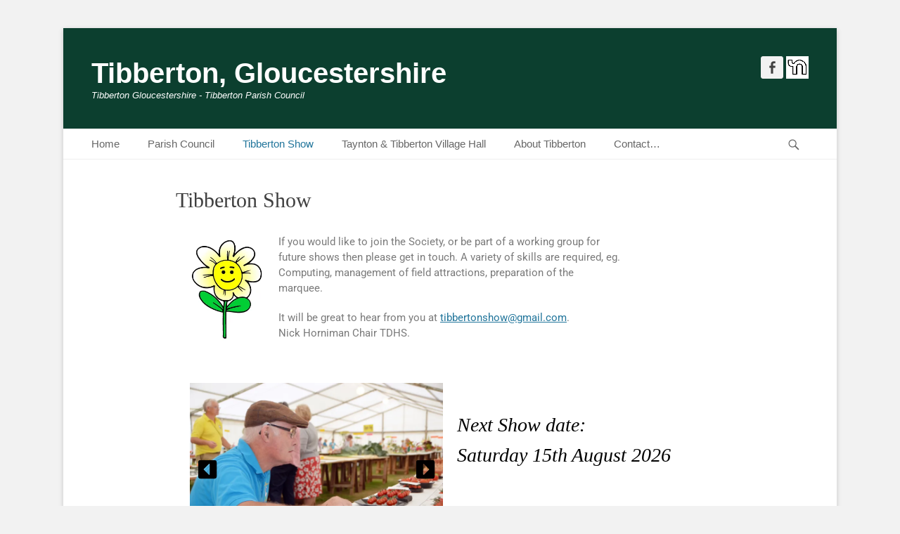

--- FILE ---
content_type: text/html
request_url: https://tibberton-gloucestershire.uk/tibberton-show/
body_size: 13485
content:
		<!DOCTYPE html>
		<html dir="ltr" lang="en-US" prefix="og: https://ogp.me/ns#">
		
<head>
		<meta charset="UTF-8">
		<link rel="profile" href="http://gmpg.org/xfn/11">
		<title>Tibberton Show - Tibberton, Gloucestershire</title>

		<!-- All in One SEO 4.9.3 - aioseo.com -->
	<meta name="description" content="If you would like to join the Society, or be part of a working group for future shows then please get in touch. A variety of skills are required, eg. Computing, management of field attractions, preparation of themarquee.It will be great to hear from you at tibbertonshow@gmail.com.Nick Horniman Chair TDHS. Next Show date:Saturday 15th August" />
	<meta name="robots" content="max-image-preview:large" />
	<link rel="canonical" href="https://tibberton-gloucestershire.uk/tibberton-show/" />
	<meta name="generator" content="All in One SEO (AIOSEO) 4.9.3" />
		<meta property="og:locale" content="en_US" />
		<meta property="og:site_name" content="Tibberton, Gloucestershire - Tibberton Gloucestershire - Tibberton Parish Council" />
		<meta property="og:type" content="article" />
		<meta property="og:title" content="Tibberton Show - Tibberton, Gloucestershire" />
		<meta property="og:description" content="If you would like to join the Society, or be part of a working group for future shows then please get in touch. A variety of skills are required, eg. Computing, management of field attractions, preparation of themarquee.It will be great to hear from you at tibbertonshow@gmail.com.Nick Horniman Chair TDHS. Next Show date:Saturday 15th August" />
		<meta property="og:url" content="https://tibberton-gloucestershire.uk/tibberton-show/" />
		<meta property="article:published_time" content="2023-12-15T19:30:30+00:00" />
		<meta property="article:modified_time" content="2026-01-19T18:26:04+00:00" />
		<meta property="article:publisher" content="https://www.facebook.com/groups/608053402710416" />
		<meta name="twitter:card" content="summary_large_image" />
		<meta name="twitter:title" content="Tibberton Show - Tibberton, Gloucestershire" />
		<meta name="twitter:description" content="If you would like to join the Society, or be part of a working group for future shows then please get in touch. A variety of skills are required, eg. Computing, management of field attractions, preparation of themarquee.It will be great to hear from you at tibbertonshow@gmail.com.Nick Horniman Chair TDHS. Next Show date:Saturday 15th August" />
		<script type="application/ld+json" class="aioseo-schema">
			{"@context":"https:\/\/schema.org","@graph":[{"@type":"BreadcrumbList","@id":"https:\/\/tibberton-gloucestershire.uk\/tibberton-show\/#breadcrumblist","itemListElement":[{"@type":"ListItem","@id":"https:\/\/tibberton-gloucestershire.uk#listItem","position":1,"name":"Home","item":"https:\/\/tibberton-gloucestershire.uk","nextItem":{"@type":"ListItem","@id":"https:\/\/tibberton-gloucestershire.uk\/tibberton-show\/#listItem","name":"Tibberton Show"}},{"@type":"ListItem","@id":"https:\/\/tibberton-gloucestershire.uk\/tibberton-show\/#listItem","position":2,"name":"Tibberton Show","previousItem":{"@type":"ListItem","@id":"https:\/\/tibberton-gloucestershire.uk#listItem","name":"Home"}}]},{"@type":"Organization","@id":"https:\/\/tibberton-gloucestershire.uk\/#organization","name":"Project 1","description":"Tibberton Gloucestershire - Tibberton Parish Council","url":"https:\/\/tibberton-gloucestershire.uk\/","sameAs":["https:\/\/www.facebook.com\/groups\/608053402710416"]},{"@type":"WebPage","@id":"https:\/\/tibberton-gloucestershire.uk\/tibberton-show\/#webpage","url":"https:\/\/tibberton-gloucestershire.uk\/tibberton-show\/","name":"Tibberton Show - Tibberton, Gloucestershire","description":"If you would like to join the Society, or be part of a working group for future shows then please get in touch. A variety of skills are required, eg. Computing, management of field attractions, preparation of themarquee.It will be great to hear from you at tibbertonshow@gmail.com.Nick Horniman Chair TDHS. Next Show date:Saturday 15th August","inLanguage":"en-US","isPartOf":{"@id":"https:\/\/tibberton-gloucestershire.uk\/#website"},"breadcrumb":{"@id":"https:\/\/tibberton-gloucestershire.uk\/tibberton-show\/#breadcrumblist"},"datePublished":"2023-12-15T19:30:30+00:00","dateModified":"2026-01-19T18:26:04+00:00"},{"@type":"WebSite","@id":"https:\/\/tibberton-gloucestershire.uk\/#website","url":"https:\/\/tibberton-gloucestershire.uk\/","name":"Project 1","description":"Tibberton Gloucestershire - Tibberton Parish Council","inLanguage":"en-US","publisher":{"@id":"https:\/\/tibberton-gloucestershire.uk\/#organization"}}]}
		</script>
		<!-- All in One SEO -->

<script id="cookieyes" type="text/javascript" src="https://cdn-cookieyes.com/client_data/9cfde1174baa4d094fc25115/script.js"></script>
            <script data-no-defer="1" data-ezscrex="false" data-cfasync="false" data-pagespeed-no-defer data-cookieconsent="ignore">
                var ctPublicFunctions = {"_ajax_nonce":"fda9dc8abe","_rest_nonce":"ad754b1a92","_ajax_url":"\/wp-admin\/admin-ajax.php","_rest_url":"https:\/\/tibberton-gloucestershire.uk\/wp-json\/","data__cookies_type":"none","data__ajax_type":"rest","data__bot_detector_enabled":"1","data__frontend_data_log_enabled":1,"cookiePrefix":"","wprocket_detected":false,"host_url":"tibberton-gloucestershire.uk","text__ee_click_to_select":"Click to select the whole data","text__ee_original_email":"The complete one is","text__ee_got_it":"Got it","text__ee_blocked":"Blocked","text__ee_cannot_connect":"Cannot connect","text__ee_cannot_decode":"Can not decode email. Unknown reason","text__ee_email_decoder":"CleanTalk email decoder","text__ee_wait_for_decoding":"The magic is on the way!","text__ee_decoding_process":"Please wait a few seconds while we decode the contact data."}
            </script>
        
            <script data-no-defer="1" data-ezscrex="false" data-cfasync="false" data-pagespeed-no-defer data-cookieconsent="ignore">
                var ctPublic = {"_ajax_nonce":"fda9dc8abe","settings__forms__check_internal":"0","settings__forms__check_external":"0","settings__forms__force_protection":0,"settings__forms__search_test":"1","settings__forms__wc_add_to_cart":"0","settings__data__bot_detector_enabled":"1","settings__sfw__anti_crawler":0,"blog_home":"https:\/\/tibberton-gloucestershire.uk\/","pixel__setting":"3","pixel__enabled":false,"pixel__url":null,"data__email_check_before_post":"1","data__email_check_exist_post":0,"data__cookies_type":"none","data__key_is_ok":true,"data__visible_fields_required":true,"wl_brandname":"Anti-Spam by CleanTalk","wl_brandname_short":"CleanTalk","ct_checkjs_key":1909153451,"emailEncoderPassKey":"c6d2e3186d7306b78f3bef3c8817ee6e","bot_detector_forms_excluded":"W10=","advancedCacheExists":false,"varnishCacheExists":false,"wc_ajax_add_to_cart":false}
            </script>
        <meta name="viewport" content="width=device-width, initial-scale=1, minimum-scale=1"><link rel='dns-prefetch' href='//fd.cleantalk.org' />
<link rel='dns-prefetch' href='//stats.wp.com' />
<link rel='preconnect' href='//i0.wp.com' />
<link rel='preconnect' href='//c0.wp.com' />
<link rel="alternate" type="application/rss+xml" title="Tibberton, Gloucestershire &raquo; Feed" href="https://tibberton-gloucestershire.uk/feed/" />
<link rel="alternate" type="application/rss+xml" title="Tibberton, Gloucestershire &raquo; Comments Feed" href="https://tibberton-gloucestershire.uk/comments/feed/" />
<link rel="alternate" title="oEmbed (JSON)" type="application/json+oembed" href="https://tibberton-gloucestershire.uk/wp-json/oembed/1.0/embed?url=https%3A%2F%2Ftibberton-gloucestershire.uk%2Ftibberton-show%2F" />
<link rel="alternate" title="oEmbed (XML)" type="text/xml+oembed" href="https://tibberton-gloucestershire.uk/wp-json/oembed/1.0/embed?url=https%3A%2F%2Ftibberton-gloucestershire.uk%2Ftibberton-show%2F&#038;format=xml" />
<style id='wp-img-auto-sizes-contain-inline-css' type='text/css'>
img:is([sizes=auto i],[sizes^="auto," i]){contain-intrinsic-size:3000px 1500px}
/*# sourceURL=wp-img-auto-sizes-contain-inline-css */
</style>
<style id='wp-emoji-styles-inline-css' type='text/css'>

	img.wp-smiley, img.emoji {
		display: inline !important;
		border: none !important;
		box-shadow: none !important;
		height: 1em !important;
		width: 1em !important;
		margin: 0 0.07em !important;
		vertical-align: -0.1em !important;
		background: none !important;
		padding: 0 !important;
	}
/*# sourceURL=wp-emoji-styles-inline-css */
</style>
<style id='classic-theme-styles-inline-css' type='text/css'>
/*! This file is auto-generated */
.wp-block-button__link{color:#fff;background-color:#32373c;border-radius:9999px;box-shadow:none;text-decoration:none;padding:calc(.667em + 2px) calc(1.333em + 2px);font-size:1.125em}.wp-block-file__button{background:#32373c;color:#fff;text-decoration:none}
/*# sourceURL=/wp-includes/css/classic-themes.min.css */
</style>
<link rel='stylesheet' id='aioseo/css/src/vue/standalone/blocks/table-of-contents/global.scss-css' href='https://tibberton-gloucestershire.uk/wp-content/plugins/all-in-one-seo-pack/dist/Lite/assets/css/table-of-contents/global.e90f6d47.css?ver=4.9.3' type='text/css' media='all' />
<link rel='stylesheet' id='mediaelement-css' href='https://c0.wp.com/c/6.9/wp-includes/js/mediaelement/mediaelementplayer-legacy.min.css' type='text/css' media='all' />
<link rel='stylesheet' id='wp-mediaelement-css' href='https://c0.wp.com/c/6.9/wp-includes/js/mediaelement/wp-mediaelement.min.css' type='text/css' media='all' />
<style id='jetpack-sharing-buttons-style-inline-css' type='text/css'>
.jetpack-sharing-buttons__services-list{display:flex;flex-direction:row;flex-wrap:wrap;gap:0;list-style-type:none;margin:5px;padding:0}.jetpack-sharing-buttons__services-list.has-small-icon-size{font-size:12px}.jetpack-sharing-buttons__services-list.has-normal-icon-size{font-size:16px}.jetpack-sharing-buttons__services-list.has-large-icon-size{font-size:24px}.jetpack-sharing-buttons__services-list.has-huge-icon-size{font-size:36px}@media print{.jetpack-sharing-buttons__services-list{display:none!important}}.editor-styles-wrapper .wp-block-jetpack-sharing-buttons{gap:0;padding-inline-start:0}ul.jetpack-sharing-buttons__services-list.has-background{padding:1.25em 2.375em}
/*# sourceURL=https://tibberton-gloucestershire.uk/wp-content/plugins/jetpack/_inc/blocks/sharing-buttons/view.css */
</style>
<style id='global-styles-inline-css' type='text/css'>
:root{--wp--preset--aspect-ratio--square: 1;--wp--preset--aspect-ratio--4-3: 4/3;--wp--preset--aspect-ratio--3-4: 3/4;--wp--preset--aspect-ratio--3-2: 3/2;--wp--preset--aspect-ratio--2-3: 2/3;--wp--preset--aspect-ratio--16-9: 16/9;--wp--preset--aspect-ratio--9-16: 9/16;--wp--preset--color--black: #111111;--wp--preset--color--cyan-bluish-gray: #abb8c3;--wp--preset--color--white: #ffffff;--wp--preset--color--pale-pink: #f78da7;--wp--preset--color--vivid-red: #cf2e2e;--wp--preset--color--luminous-vivid-orange: #ff6900;--wp--preset--color--luminous-vivid-amber: #fcb900;--wp--preset--color--light-green-cyan: #7bdcb5;--wp--preset--color--vivid-green-cyan: #00d084;--wp--preset--color--pale-cyan-blue: #8ed1fc;--wp--preset--color--vivid-cyan-blue: #0693e3;--wp--preset--color--vivid-purple: #9b51e0;--wp--preset--color--gray: #f4f4f4;--wp--preset--color--yellow: #e5ae4a;--wp--preset--color--blue: #21759b;--wp--preset--gradient--vivid-cyan-blue-to-vivid-purple: linear-gradient(135deg,rgb(6,147,227) 0%,rgb(155,81,224) 100%);--wp--preset--gradient--light-green-cyan-to-vivid-green-cyan: linear-gradient(135deg,rgb(122,220,180) 0%,rgb(0,208,130) 100%);--wp--preset--gradient--luminous-vivid-amber-to-luminous-vivid-orange: linear-gradient(135deg,rgb(252,185,0) 0%,rgb(255,105,0) 100%);--wp--preset--gradient--luminous-vivid-orange-to-vivid-red: linear-gradient(135deg,rgb(255,105,0) 0%,rgb(207,46,46) 100%);--wp--preset--gradient--very-light-gray-to-cyan-bluish-gray: linear-gradient(135deg,rgb(238,238,238) 0%,rgb(169,184,195) 100%);--wp--preset--gradient--cool-to-warm-spectrum: linear-gradient(135deg,rgb(74,234,220) 0%,rgb(151,120,209) 20%,rgb(207,42,186) 40%,rgb(238,44,130) 60%,rgb(251,105,98) 80%,rgb(254,248,76) 100%);--wp--preset--gradient--blush-light-purple: linear-gradient(135deg,rgb(255,206,236) 0%,rgb(152,150,240) 100%);--wp--preset--gradient--blush-bordeaux: linear-gradient(135deg,rgb(254,205,165) 0%,rgb(254,45,45) 50%,rgb(107,0,62) 100%);--wp--preset--gradient--luminous-dusk: linear-gradient(135deg,rgb(255,203,112) 0%,rgb(199,81,192) 50%,rgb(65,88,208) 100%);--wp--preset--gradient--pale-ocean: linear-gradient(135deg,rgb(255,245,203) 0%,rgb(182,227,212) 50%,rgb(51,167,181) 100%);--wp--preset--gradient--electric-grass: linear-gradient(135deg,rgb(202,248,128) 0%,rgb(113,206,126) 100%);--wp--preset--gradient--midnight: linear-gradient(135deg,rgb(2,3,129) 0%,rgb(40,116,252) 100%);--wp--preset--font-size--small: 14px;--wp--preset--font-size--medium: 20px;--wp--preset--font-size--large: 48px;--wp--preset--font-size--x-large: 42px;--wp--preset--font-size--normal: 17px;--wp--preset--font-size--huge: 64px;--wp--preset--spacing--20: 0.44rem;--wp--preset--spacing--30: 0.67rem;--wp--preset--spacing--40: 1rem;--wp--preset--spacing--50: 1.5rem;--wp--preset--spacing--60: 2.25rem;--wp--preset--spacing--70: 3.38rem;--wp--preset--spacing--80: 5.06rem;--wp--preset--shadow--natural: 6px 6px 9px rgba(0, 0, 0, 0.2);--wp--preset--shadow--deep: 12px 12px 50px rgba(0, 0, 0, 0.4);--wp--preset--shadow--sharp: 6px 6px 0px rgba(0, 0, 0, 0.2);--wp--preset--shadow--outlined: 6px 6px 0px -3px rgb(255, 255, 255), 6px 6px rgb(0, 0, 0);--wp--preset--shadow--crisp: 6px 6px 0px rgb(0, 0, 0);}:where(.is-layout-flex){gap: 0.5em;}:where(.is-layout-grid){gap: 0.5em;}body .is-layout-flex{display: flex;}.is-layout-flex{flex-wrap: wrap;align-items: center;}.is-layout-flex > :is(*, div){margin: 0;}body .is-layout-grid{display: grid;}.is-layout-grid > :is(*, div){margin: 0;}:where(.wp-block-columns.is-layout-flex){gap: 2em;}:where(.wp-block-columns.is-layout-grid){gap: 2em;}:where(.wp-block-post-template.is-layout-flex){gap: 1.25em;}:where(.wp-block-post-template.is-layout-grid){gap: 1.25em;}.has-black-color{color: var(--wp--preset--color--black) !important;}.has-cyan-bluish-gray-color{color: var(--wp--preset--color--cyan-bluish-gray) !important;}.has-white-color{color: var(--wp--preset--color--white) !important;}.has-pale-pink-color{color: var(--wp--preset--color--pale-pink) !important;}.has-vivid-red-color{color: var(--wp--preset--color--vivid-red) !important;}.has-luminous-vivid-orange-color{color: var(--wp--preset--color--luminous-vivid-orange) !important;}.has-luminous-vivid-amber-color{color: var(--wp--preset--color--luminous-vivid-amber) !important;}.has-light-green-cyan-color{color: var(--wp--preset--color--light-green-cyan) !important;}.has-vivid-green-cyan-color{color: var(--wp--preset--color--vivid-green-cyan) !important;}.has-pale-cyan-blue-color{color: var(--wp--preset--color--pale-cyan-blue) !important;}.has-vivid-cyan-blue-color{color: var(--wp--preset--color--vivid-cyan-blue) !important;}.has-vivid-purple-color{color: var(--wp--preset--color--vivid-purple) !important;}.has-black-background-color{background-color: var(--wp--preset--color--black) !important;}.has-cyan-bluish-gray-background-color{background-color: var(--wp--preset--color--cyan-bluish-gray) !important;}.has-white-background-color{background-color: var(--wp--preset--color--white) !important;}.has-pale-pink-background-color{background-color: var(--wp--preset--color--pale-pink) !important;}.has-vivid-red-background-color{background-color: var(--wp--preset--color--vivid-red) !important;}.has-luminous-vivid-orange-background-color{background-color: var(--wp--preset--color--luminous-vivid-orange) !important;}.has-luminous-vivid-amber-background-color{background-color: var(--wp--preset--color--luminous-vivid-amber) !important;}.has-light-green-cyan-background-color{background-color: var(--wp--preset--color--light-green-cyan) !important;}.has-vivid-green-cyan-background-color{background-color: var(--wp--preset--color--vivid-green-cyan) !important;}.has-pale-cyan-blue-background-color{background-color: var(--wp--preset--color--pale-cyan-blue) !important;}.has-vivid-cyan-blue-background-color{background-color: var(--wp--preset--color--vivid-cyan-blue) !important;}.has-vivid-purple-background-color{background-color: var(--wp--preset--color--vivid-purple) !important;}.has-black-border-color{border-color: var(--wp--preset--color--black) !important;}.has-cyan-bluish-gray-border-color{border-color: var(--wp--preset--color--cyan-bluish-gray) !important;}.has-white-border-color{border-color: var(--wp--preset--color--white) !important;}.has-pale-pink-border-color{border-color: var(--wp--preset--color--pale-pink) !important;}.has-vivid-red-border-color{border-color: var(--wp--preset--color--vivid-red) !important;}.has-luminous-vivid-orange-border-color{border-color: var(--wp--preset--color--luminous-vivid-orange) !important;}.has-luminous-vivid-amber-border-color{border-color: var(--wp--preset--color--luminous-vivid-amber) !important;}.has-light-green-cyan-border-color{border-color: var(--wp--preset--color--light-green-cyan) !important;}.has-vivid-green-cyan-border-color{border-color: var(--wp--preset--color--vivid-green-cyan) !important;}.has-pale-cyan-blue-border-color{border-color: var(--wp--preset--color--pale-cyan-blue) !important;}.has-vivid-cyan-blue-border-color{border-color: var(--wp--preset--color--vivid-cyan-blue) !important;}.has-vivid-purple-border-color{border-color: var(--wp--preset--color--vivid-purple) !important;}.has-vivid-cyan-blue-to-vivid-purple-gradient-background{background: var(--wp--preset--gradient--vivid-cyan-blue-to-vivid-purple) !important;}.has-light-green-cyan-to-vivid-green-cyan-gradient-background{background: var(--wp--preset--gradient--light-green-cyan-to-vivid-green-cyan) !important;}.has-luminous-vivid-amber-to-luminous-vivid-orange-gradient-background{background: var(--wp--preset--gradient--luminous-vivid-amber-to-luminous-vivid-orange) !important;}.has-luminous-vivid-orange-to-vivid-red-gradient-background{background: var(--wp--preset--gradient--luminous-vivid-orange-to-vivid-red) !important;}.has-very-light-gray-to-cyan-bluish-gray-gradient-background{background: var(--wp--preset--gradient--very-light-gray-to-cyan-bluish-gray) !important;}.has-cool-to-warm-spectrum-gradient-background{background: var(--wp--preset--gradient--cool-to-warm-spectrum) !important;}.has-blush-light-purple-gradient-background{background: var(--wp--preset--gradient--blush-light-purple) !important;}.has-blush-bordeaux-gradient-background{background: var(--wp--preset--gradient--blush-bordeaux) !important;}.has-luminous-dusk-gradient-background{background: var(--wp--preset--gradient--luminous-dusk) !important;}.has-pale-ocean-gradient-background{background: var(--wp--preset--gradient--pale-ocean) !important;}.has-electric-grass-gradient-background{background: var(--wp--preset--gradient--electric-grass) !important;}.has-midnight-gradient-background{background: var(--wp--preset--gradient--midnight) !important;}.has-small-font-size{font-size: var(--wp--preset--font-size--small) !important;}.has-medium-font-size{font-size: var(--wp--preset--font-size--medium) !important;}.has-large-font-size{font-size: var(--wp--preset--font-size--large) !important;}.has-x-large-font-size{font-size: var(--wp--preset--font-size--x-large) !important;}
:where(.wp-block-post-template.is-layout-flex){gap: 1.25em;}:where(.wp-block-post-template.is-layout-grid){gap: 1.25em;}
:where(.wp-block-term-template.is-layout-flex){gap: 1.25em;}:where(.wp-block-term-template.is-layout-grid){gap: 1.25em;}
:where(.wp-block-columns.is-layout-flex){gap: 2em;}:where(.wp-block-columns.is-layout-grid){gap: 2em;}
:root :where(.wp-block-pullquote){font-size: 1.5em;line-height: 1.6;}
/*# sourceURL=global-styles-inline-css */
</style>
<link rel='stylesheet' id='cleantalk-public-css-css' href='https://tibberton-gloucestershire.uk/wp-content/plugins/cleantalk-spam-protect/css/cleantalk-public.min.css?ver=6.71_1769103864' type='text/css' media='all' />
<link rel='stylesheet' id='cleantalk-email-decoder-css-css' href='https://tibberton-gloucestershire.uk/wp-content/plugins/cleantalk-spam-protect/css/cleantalk-email-decoder.min.css?ver=6.71_1769103864' type='text/css' media='all' />
<link rel='stylesheet' id='ee-simple-file-list-css-css' href='https://tibberton-gloucestershire.uk/wp-content/plugins/simple-file-list/css/styles.css?ver=6.1.17' type='text/css' media='all' />
<link rel='stylesheet' id='catchbase-style-css' href='https://tibberton-gloucestershire.uk/wp-content/themes/catch-base-pro/style.css?ver=4.4.6' type='text/css' media='all' />
<link rel='stylesheet' id='catch-base-block-style-css' href='https://tibberton-gloucestershire.uk/wp-content/themes/catch-base-pro/css/blocks.css?ver=4.4.6' type='text/css' media='all' />
<link rel='stylesheet' id='genericons-css' href='https://c0.wp.com/p/jetpack/15.4/_inc/genericons/genericons/genericons.css' type='text/css' media='all' />
<link rel='stylesheet' id='catchbase-responsive-css' href='https://tibberton-gloucestershire.uk/wp-content/themes/catch-base-pro/css/responsive.css?ver=6.9' type='text/css' media='all' />
<link rel='stylesheet' id='jquery-sidr-css' href='https://tibberton-gloucestershire.uk/wp-content/themes/catch-base-pro/css/jquery.sidr.light.min.css?ver=2.1.0' type='text/css' media='all' />
<link rel='stylesheet' id='elementor-frontend-css' href='https://tibberton-gloucestershire.uk/wp-content/plugins/elementor/assets/css/frontend.min.css?ver=3.34.2' type='text/css' media='all' />
<link rel='stylesheet' id='elementor-post-145-css' href='https://tibberton-gloucestershire.uk/wp-content/uploads/elementor/css/post-145.css?ver=1769103868' type='text/css' media='all' />
<link rel='stylesheet' id='widget-image-css' href='https://tibberton-gloucestershire.uk/wp-content/plugins/elementor/assets/css/widget-image.min.css?ver=3.34.2' type='text/css' media='all' />
<link rel='stylesheet' id='swiper-css' href='https://tibberton-gloucestershire.uk/wp-content/plugins/elementor/assets/lib/swiper/v8/css/swiper.min.css?ver=8.4.5' type='text/css' media='all' />
<link rel='stylesheet' id='e-swiper-css' href='https://tibberton-gloucestershire.uk/wp-content/plugins/elementor/assets/css/conditionals/e-swiper.min.css?ver=3.34.2' type='text/css' media='all' />
<link rel='stylesheet' id='widget-image-carousel-css' href='https://tibberton-gloucestershire.uk/wp-content/plugins/elementor/assets/css/widget-image-carousel.min.css?ver=3.34.2' type='text/css' media='all' />
<link rel='stylesheet' id='elementor-post-58-css' href='https://tibberton-gloucestershire.uk/wp-content/uploads/elementor/css/post-58.css?ver=1769113787' type='text/css' media='all' />
<link rel='stylesheet' id='elementor-gf-local-roboto-css' href='https://tibberton-gloucestershire.uk/wp-content/uploads/elementor/google-fonts/css/roboto.css?ver=1742233483' type='text/css' media='all' />
<link rel='stylesheet' id='elementor-gf-local-robotoslab-css' href='https://tibberton-gloucestershire.uk/wp-content/uploads/elementor/google-fonts/css/robotoslab.css?ver=1742233485' type='text/css' media='all' />
<script type="text/javascript" src="https://tibberton-gloucestershire.uk/wp-content/plugins/cleantalk-spam-protect/js/apbct-public-bundle.min.js?ver=6.71_1769103864" id="apbct-public-bundle.min-js-js"></script>
<script type="text/javascript" src="https://fd.cleantalk.org/ct-bot-detector-wrapper.js?ver=6.71" id="ct_bot_detector-js" defer="defer" data-wp-strategy="defer"></script>
<script type="text/javascript" src="https://tibberton-gloucestershire.uk/wp-content/plugins/simple-file-list/js/ee-head.js?ver=6.9" id="ee-simple-file-list-js-head-js"></script>
<script type="text/javascript" src="https://c0.wp.com/c/6.9/wp-includes/js/jquery/jquery.min.js" id="jquery-core-js"></script>
<script type="text/javascript" src="https://c0.wp.com/c/6.9/wp-includes/js/jquery/jquery-migrate.min.js" id="jquery-migrate-js"></script>
<script type="text/javascript" src="https://tibberton-gloucestershire.uk/wp-content/themes/catch-base-pro/js/jquery.sidr.min.js?ver=1.2.1.1" id="jquery-sidr-js"></script>
<script type="text/javascript" src="https://tibberton-gloucestershire.uk/wp-content/themes/catch-base-pro/js/catchbase-custom-scripts.min.js" id="catchbase-custom-scripts-js"></script>
<link rel="https://api.w.org/" href="https://tibberton-gloucestershire.uk/wp-json/" /><link rel="alternate" title="JSON" type="application/json" href="https://tibberton-gloucestershire.uk/wp-json/wp/v2/pages/58" /><link rel="EditURI" type="application/rsd+xml" title="RSD" href="https://tibberton-gloucestershire.uk/xmlrpc.php?rsd" />
<meta name="generator" content="WordPress 6.9" />
<link rel='shortlink' href='https://tibberton-gloucestershire.uk/?p=58' />
	<style>img#wpstats{display:none}</style>
		<meta name="generator" content="Elementor 3.34.2; features: e_font_icon_svg, additional_custom_breakpoints; settings: css_print_method-external, google_font-enabled, font_display-swap">
			<style>
				.e-con.e-parent:nth-of-type(n+4):not(.e-lazyloaded):not(.e-no-lazyload),
				.e-con.e-parent:nth-of-type(n+4):not(.e-lazyloaded):not(.e-no-lazyload) * {
					background-image: none !important;
				}
				@media screen and (max-height: 1024px) {
					.e-con.e-parent:nth-of-type(n+3):not(.e-lazyloaded):not(.e-no-lazyload),
					.e-con.e-parent:nth-of-type(n+3):not(.e-lazyloaded):not(.e-no-lazyload) * {
						background-image: none !important;
					}
				}
				@media screen and (max-height: 640px) {
					.e-con.e-parent:nth-of-type(n+2):not(.e-lazyloaded):not(.e-no-lazyload),
					.e-con.e-parent:nth-of-type(n+2):not(.e-lazyloaded):not(.e-no-lazyload) * {
						background-image: none !important;
					}
				}
			</style>
			<!-- Tibberton, Gloucestershire inline CSS Styles -->
<style type="text/css" media="screen">
.site-title a, .site-description { color: #ffffff; }
#masthead { background-color: #0c3f2f; }
#promotion-message { background-color: #ffffff; color: #0c3f2f;  }
#promotion-message .right a { background-color: #0c3f2f; color: #ffffff; }
#promotion-message .right a:hover { background-color: #ffffff; color: #1e73be; }
#feature-slider { background-color: #0c3f2f; }
#feature-slider .entry-container a { color: ; }
#featured-content .entry-title, #featured-content .entry-title a { color: #0c3f2f; }
#featured-content { color: #ffffff; }
h1, h2, h3, h4, h5, h6 { font-family: Georgia, "Times New Roman", Times, serif; }
</style>
</head>

<body class="wp-singular page-template-default page page-id-58 wp-embed-responsive wp-theme-catch-base-pro no-sidebar content-width full-content mobile-menu-one elementor-default elementor-kit-145 elementor-page elementor-page-58">


		<div id="page" class="hfeed site">
				<header id="masthead" role="banner">
    		<div class="wrapper">
		
    <div id="mobile-header-left-menu" class="mobile-menu-anchor primary-menu">
        <a href="#mobile-header-left-nav" id="header-left-menu" class="genericon genericon-menu">
            <span class="mobile-menu-text">Menu</span>
        </a>
    </div><!-- #mobile-header-menu -->

    <div id="site-branding"><div id="site-header"><p class="site-title"><a href="https://tibberton-gloucestershire.uk/">Tibberton, Gloucestershire</a></p><p class="site-description">Tibberton Gloucestershire - Tibberton Parish Council</p></div><!-- #site-header --></div><!-- #site-branding-->

<aside class="site-navigation sidebar sidebar-header-right widget-area">
						<section class="widget widget_catchbase_social_icons" id="header-right-social-icons">
				<div class="widget-wrap">
					<a class="genericon_parent genericon genericon-facebook-alt" target="_blank" title="Facebook" href="https://www.facebook.com/groups/608053402710416"><span class="screen-reader-text">Facebook</span> </a><a id="custom-icon-1" class="custom-icon" target="_blank" title="nextdoor" href="https://nextdoor.co.uk/news_feed/?">
					<img  alt="nextdoor" class ="icon-static" src="https://tibberton-gloucestershire.uk/wp-content/uploads/2023/12/nextdoor4.png" /></a>				</div><!-- .widget-wrap -->
			</section><!-- #header-right-social-icons -->
		</aside><!-- .sidebar .header-sidebar .widget-area -->

			</div><!-- .wrapper -->
		</header><!-- #masthead -->
		<!-- Disable Header Image -->    	<nav class="site-navigation nav-primary search-enabled" role="navigation">
            <div class="wrapper">
                <h3 class="assistive-text">Primary Menu</h3>
                <div class="screen-reader-text skip-link"><a href="#content" title="Skip to content">Skip to content</a></div>
                <ul id="menu-menu-1" class="menu catchbase-nav-menu"><li id="menu-item-36" class="menu-item menu-item-type-custom menu-item-object-custom menu-item-home menu-item-has-children menu-item-36"><a href="https://tibberton-gloucestershire.uk/">Home</a>
<ul class="sub-menu">
	<li id="menu-item-1100" class="menu-item menu-item-type-post_type menu-item-object-page menu-item-1100"><a href="https://tibberton-gloucestershire.uk/site-page/">Site Page</a></li>
	<li id="menu-item-1084" class="menu-item menu-item-type-post_type menu-item-object-page menu-item-1084"><a href="https://tibberton-gloucestershire.uk/site-page/post-a-notice-or-message-to-the-tibberton-website/">Post a NOTICE to the Tibberton website</a></li>
	<li id="menu-item-1525" class="menu-item menu-item-type-post_type menu-item-object-page menu-item-privacy-policy menu-item-1525"><a rel="privacy-policy" href="https://tibberton-gloucestershire.uk/parish-council/privacy-policy/">Privacy Policy</a></li>
	<li id="menu-item-1526" class="menu-item menu-item-type-post_type menu-item-object-page menu-item-1526"><a href="https://tibberton-gloucestershire.uk/parish-council/website-accessibility-statement/">Website Accessibility Statement</a></li>
</ul>
</li>
<li id="menu-item-37" class="menu-item menu-item-type-post_type menu-item-object-page menu-item-has-children menu-item-37"><a href="https://tibberton-gloucestershire.uk/parish-council/">Parish Council</a>
<ul class="sub-menu">
	<li id="menu-item-537" class="menu-item menu-item-type-post_type menu-item-object-page menu-item-537"><a href="https://tibberton-gloucestershire.uk/parish-council/councillors/">Councillors</a></li>
	<li id="menu-item-1628" class="menu-item menu-item-type-post_type menu-item-object-page menu-item-1628"><a href="https://tibberton-gloucestershire.uk/parish-council/finance/">Finance</a></li>
	<li id="menu-item-63" class="menu-item menu-item-type-post_type menu-item-object-page menu-item-63"><a href="https://tibberton-gloucestershire.uk/parish-council/meetings/">Meetings</a></li>
	<li id="menu-item-553" class="menu-item menu-item-type-post_type menu-item-object-page menu-item-553"><a href="https://tibberton-gloucestershire.uk/parish-council/planning/">Planning</a></li>
	<li id="menu-item-115" class="menu-item menu-item-type-post_type menu-item-object-page menu-item-115"><a href="https://tibberton-gloucestershire.uk/parish-council/policies-information/">Policies &#038; Information</a></li>
	<li id="menu-item-1590" class="menu-item menu-item-type-post_type menu-item-object-page menu-item-has-children menu-item-1590"><a href="https://tibberton-gloucestershire.uk/parish-council/projects/">Projects</a>
	<ul class="sub-menu">
		<li id="menu-item-2418" class="menu-item menu-item-type-post_type menu-item-object-page menu-item-2418"><a href="https://tibberton-gloucestershire.uk/30mph-moveable-vehicle-activated-sign/">30mph Moveable Vehicle Activated Sign</a></li>
		<li id="menu-item-2382" class="menu-item menu-item-type-post_type menu-item-object-page menu-item-2382"><a href="https://tibberton-gloucestershire.uk/tibberton-footpaths-project/">Tibberton Footpaths Project</a></li>
		<li id="menu-item-2371" class="menu-item menu-item-type-post_type menu-item-object-page menu-item-2371"><a href="https://tibberton-gloucestershire.uk/about-tibberton/community-defibrillator/">Community Defibrillator</a></li>
	</ul>
</li>
</ul>
</li>
<li id="menu-item-60" class="menu-item menu-item-type-post_type menu-item-object-page current-menu-item page_item page-item-58 current_page_item menu-item-60"><a href="https://tibberton-gloucestershire.uk/tibberton-show/" aria-current="page">Tibberton Show</a></li>
<li id="menu-item-266" class="menu-item menu-item-type-post_type menu-item-object-page menu-item-has-children menu-item-266"><a href="https://tibberton-gloucestershire.uk/taynton-tibberton-village-hall-details/">Taynton &#038; Tibberton Village Hall</a>
<ul class="sub-menu">
	<li id="menu-item-273" class="menu-item menu-item-type-post_type menu-item-object-page menu-item-273"><a href="https://tibberton-gloucestershire.uk/taynton-tibberton-village-hall-details/how-to-book-taynton-tibberton-village-hall/">How to book:</a></li>
	<li id="menu-item-200" class="menu-item menu-item-type-post_type menu-item-object-page menu-item-200"><a href="https://tibberton-gloucestershire.uk/taynton-tibberton-village-hall-details/village-hall-events-taynton-tibberton-village-hall/">Village Hall Events</a></li>
	<li id="menu-item-274" class="menu-item menu-item-type-post_type menu-item-object-page menu-item-274"><a href="https://tibberton-gloucestershire.uk/taynton-tibberton-village-hall-details/taynton-tibberton-village-hall-documents/">Village Hall Documents</a></li>
	<li id="menu-item-194" class="menu-item menu-item-type-post_type menu-item-object-page menu-item-194"><a href="https://tibberton-gloucestershire.uk/taynton-tibberton-village-hall-details/contact-village-hall-booking-admin/">Contact Village Hall Booking Admin</a></li>
</ul>
</li>
<li id="menu-item-39" class="menu-item menu-item-type-post_type menu-item-object-page menu-item-has-children menu-item-39"><a href="https://tibberton-gloucestershire.uk/about-tibberton/">About Tibberton</a>
<ul class="sub-menu">
	<li id="menu-item-320" class="menu-item menu-item-type-post_type menu-item-object-page menu-item-320"><a href="https://tibberton-gloucestershire.uk/about-tibberton/clubs-organisations/">Clubs &#038; Organisations</a></li>
	<li id="menu-item-323" class="menu-item menu-item-type-post_type menu-item-object-page menu-item-323"><a href="https://tibberton-gloucestershire.uk/about-tibberton/education/">Education</a></li>
	<li id="menu-item-321" class="menu-item menu-item-type-post_type menu-item-object-page menu-item-321"><a href="https://tibberton-gloucestershire.uk/about-tibberton/tibberton-history/">Tibberton History</a></li>
	<li id="menu-item-1263" class="menu-item menu-item-type-post_type menu-item-object-page menu-item-1263"><a href="https://tibberton-gloucestershire.uk/about-tibberton/transport/">Transport</a></li>
</ul>
</li>
<li id="menu-item-55" class="menu-item menu-item-type-post_type menu-item-object-page menu-item-55"><a href="https://tibberton-gloucestershire.uk/contact-form/">Contact…</a></li>
</ul>                        <div id="search-toggle" class="genericon">
                            <a class="screen-reader-text" href="#search-container">Search</a>
                        </div>

                        <div id="search-container" class="displaynone">
                            
<form apbct-form-sign="native_search" role="search" method="get" class="search-form" action="https://tibberton-gloucestershire.uk/">
	<label>
		<span class="screen-reader-text">Search for:</span>
		<input type="search" class="search-field" placeholder="Search..." value="" name="s" title="Search for:">
	</label>
	<input type="submit" class="search-submit" value="Search">
<input
                    class="apbct_special_field apbct_email_id__search_form"
                    name="apbct__email_id__search_form"
                    aria-label="apbct__label_id__search_form"
                    type="text" size="30" maxlength="200" autocomplete="off"
                    value=""
                /><input
                   id="apbct_submit_id__search_form" 
                   class="apbct_special_field apbct__email_id__search_form"
                   name="apbct__label_id__search_form"
                   aria-label="apbct_submit_name__search_form"
                   type="submit"
                   size="30"
                   maxlength="200"
                   value="76624"
               /></form>
                        </div>
                                	</div><!-- .wrapper -->
        </nav><!-- .nav-primary -->
        		<div id="content" class="site-content">
			<div class="wrapper">
		<main id="main" class="site-main" role="main">

		
			
<article id="post-58" class="post-58 page type-page status-publish hentry">
	<!-- Page/Post Single Image Disabled or No Image set in Post Thumbnail -->
	<div class="entry-container">
		<header class="entry-header">
			<h1 class="entry-title">Tibberton Show</h1>
		</header><!-- .entry-header -->

		<div class="entry-content">
					<div data-elementor-type="wp-page" data-elementor-id="58" class="elementor elementor-58">
				<div class="elementor-element elementor-element-adea00d e-flex e-con-boxed e-con e-parent" data-id="adea00d" data-element_type="container">
					<div class="e-con-inner">
		<div class="elementor-element elementor-element-566aecd e-con-full e-flex e-con e-child" data-id="566aecd" data-element_type="container">
				<div class="elementor-element elementor-element-f60f52f elementor-widget__width-initial elementor-widget elementor-widget-image" data-id="f60f52f" data-element_type="widget" data-widget_type="image.default">
				<div class="elementor-widget-container">
															<img fetchpriority="high" decoding="async" width="203" height="300" src="https://i0.wp.com/tibberton-gloucestershire.uk/wp-content/uploads/2025/03/flower-faceColour.jpg?fit=203%2C300&amp;ssl=1" class="attachment-medium size-medium wp-image-1944" alt="" srcset="https://i0.wp.com/tibberton-gloucestershire.uk/wp-content/uploads/2025/03/flower-faceColour.jpg?w=620&amp;ssl=1 620w, https://i0.wp.com/tibberton-gloucestershire.uk/wp-content/uploads/2025/03/flower-faceColour.jpg?resize=203%2C300&amp;ssl=1 203w" sizes="(max-width: 203px) 100vw, 203px" />															</div>
				</div>
				</div>
		<div class="elementor-element elementor-element-0deeb79 e-con-full e-flex e-con e-child" data-id="0deeb79" data-element_type="container">
				<div class="elementor-element elementor-element-c48d3cd elementor-widget__width-initial elementor-widget elementor-widget-text-editor" data-id="c48d3cd" data-element_type="widget" data-widget_type="text-editor.default">
				<div class="elementor-widget-container">
									<p>If you would like to join the Society, or be part of a working group for future shows then please get in touch. A variety of skills are required, eg. Computing, management of field attractions, preparation of the<br />marquee.</p><p>It will be great to hear from you at <a href="mailto:tibbertonshow@gmail.com" target="_blank" rel="noopener">tibbertonshow@gmail.com</a>.<br />Nick Horniman Chair TDHS.</p>								</div>
				</div>
				</div>
					</div>
				</div>
		<div class="elementor-element elementor-element-2834082 e-flex e-con-boxed e-con e-parent" data-id="2834082" data-element_type="container">
					<div class="e-con-inner">
		<div class="elementor-element elementor-element-8de82da e-con-full e-flex e-con e-child" data-id="8de82da" data-element_type="container">
				<div class="elementor-element elementor-element-f491472 elementor-arrows-position-inside elementor-pagination-position-outside elementor-widget elementor-widget-image-carousel" data-id="f491472" data-element_type="widget" data-settings="{&quot;slides_to_show&quot;:&quot;1&quot;,&quot;navigation&quot;:&quot;both&quot;,&quot;autoplay&quot;:&quot;yes&quot;,&quot;pause_on_hover&quot;:&quot;yes&quot;,&quot;pause_on_interaction&quot;:&quot;yes&quot;,&quot;autoplay_speed&quot;:5000,&quot;infinite&quot;:&quot;yes&quot;,&quot;effect&quot;:&quot;slide&quot;,&quot;speed&quot;:500}" data-widget_type="image-carousel.default">
				<div class="elementor-widget-container">
							<div class="elementor-image-carousel-wrapper swiper" role="region" aria-roledescription="carousel" aria-label="Image Carousel" dir="ltr">
			<div class="elementor-image-carousel swiper-wrapper" aria-live="off">
								<div class="swiper-slide" role="group" aria-roledescription="slide" aria-label="1 of 8"><figure class="swiper-slide-inner"><img decoding="async" class="swiper-slide-image" src="https://i0.wp.com/tibberton-gloucestershire.uk/wp-content/uploads/2024/01/DSC_0074.jpg?fit=780%2C520&amp;ssl=1" alt="Tibberton Show picture" /></figure></div><div class="swiper-slide" role="group" aria-roledescription="slide" aria-label="2 of 8"><figure class="swiper-slide-inner"><img decoding="async" class="swiper-slide-image" src="https://i0.wp.com/tibberton-gloucestershire.uk/wp-content/uploads/2024/01/DSC_0008.jpg?fit=780%2C520&amp;ssl=1" alt="Tibberton Show picture" /></figure></div><div class="swiper-slide" role="group" aria-roledescription="slide" aria-label="3 of 8"><figure class="swiper-slide-inner"><img decoding="async" class="swiper-slide-image" src="https://i0.wp.com/tibberton-gloucestershire.uk/wp-content/uploads/2024/01/DSC_0004.jpg?fit=780%2C520&amp;ssl=1" alt="Tibberton Show picture" /></figure></div><div class="swiper-slide" role="group" aria-roledescription="slide" aria-label="4 of 8"><figure class="swiper-slide-inner"><img decoding="async" class="swiper-slide-image" src="https://i0.wp.com/tibberton-gloucestershire.uk/wp-content/uploads/2024/01/DSC_0353.jpg?fit=780%2C520&amp;ssl=1" alt="Tibberton Show picture" /></figure></div><div class="swiper-slide" role="group" aria-roledescription="slide" aria-label="5 of 8"><figure class="swiper-slide-inner"><img decoding="async" class="swiper-slide-image" src="https://i0.wp.com/tibberton-gloucestershire.uk/wp-content/uploads/2024/01/DSC_0310.jpg?fit=780%2C520&amp;ssl=1" alt="Tibberton Show picture" /></figure></div><div class="swiper-slide" role="group" aria-roledescription="slide" aria-label="6 of 8"><figure class="swiper-slide-inner"><img decoding="async" class="swiper-slide-image" src="https://i0.wp.com/tibberton-gloucestershire.uk/wp-content/uploads/2024/01/DSC_0216.jpg?fit=780%2C520&amp;ssl=1" alt="Tibberton Show picture" /></figure></div><div class="swiper-slide" role="group" aria-roledescription="slide" aria-label="7 of 8"><figure class="swiper-slide-inner"><img decoding="async" class="swiper-slide-image" src="https://i0.wp.com/tibberton-gloucestershire.uk/wp-content/uploads/2024/01/DSC_0211.jpg?fit=780%2C520&amp;ssl=1" alt="Tibberton Show picture" /></figure></div><div class="swiper-slide" role="group" aria-roledescription="slide" aria-label="8 of 8"><figure class="swiper-slide-inner"><img decoding="async" class="swiper-slide-image" src="https://i0.wp.com/tibberton-gloucestershire.uk/wp-content/uploads/2024/01/DSC_0123.jpg?fit=780%2C520&amp;ssl=1" alt="Tibberton Show picture" /></figure></div>			</div>
												<div class="elementor-swiper-button elementor-swiper-button-prev" role="button" tabindex="0">
						<svg aria-hidden="true" class="e-font-icon-svg e-fas-caret-square-left" viewBox="0 0 448 512" xmlns="http://www.w3.org/2000/svg"><path d="M400 480H48c-26.51 0-48-21.49-48-48V80c0-26.51 21.49-48 48-48h352c26.51 0 48 21.49 48 48v352c0 26.51-21.49 48-48 48zM259.515 124.485l-123.03 123.03c-4.686 4.686-4.686 12.284 0 16.971l123.029 123.029c7.56 7.56 20.485 2.206 20.485-8.485V132.971c.001-10.691-12.925-16.045-20.484-8.486z"></path></svg>					</div>
					<div class="elementor-swiper-button elementor-swiper-button-next" role="button" tabindex="0">
						<svg aria-hidden="true" class="e-font-icon-svg e-fas-caret-square-right" viewBox="0 0 448 512" xmlns="http://www.w3.org/2000/svg"><path d="M48 32h352c26.51 0 48 21.49 48 48v352c0 26.51-21.49 48-48 48H48c-26.51 0-48-21.49-48-48V80c0-26.51 21.49-48 48-48zm140.485 355.515l123.029-123.029c4.686-4.686 4.686-12.284 0-16.971l-123.029-123.03c-7.56-7.56-20.485-2.206-20.485 8.485v246.059c0 10.691 12.926 16.045 20.485 8.486z"></path></svg>					</div>
				
									<div class="swiper-pagination"></div>
									</div>
						</div>
				</div>
				</div>
		<div class="elementor-element elementor-element-b1bd0bd e-con-full e-flex e-con e-child" data-id="b1bd0bd" data-element_type="container">
				<div class="elementor-element elementor-element-7c83568 elementor-widget elementor-widget-text-editor" data-id="7c83568" data-element_type="widget" data-widget_type="text-editor.default">
				<div class="elementor-widget-container">
									<h2> </h2><h2><em>Next Show date:</em></h2><h2><em>Saturday 15th August 2026</em></h2><div> </div><div> </div>								</div>
				</div>
				</div>
					</div>
				</div>
				</div>
							</div><!-- .entry-content -->
			</div><!-- .entry-container -->
</article><!-- #post-## -->
			
		
	</main><!-- #main -->
	

			</div><!-- .wrapper -->
	    </div><!-- #content -->
		            
	<nav class="site-navigation nav-footer" role="navigation">
        <div class="wrapper">
            <h3 class="assistive-text">Footer Menu</h3>
            <div class="screen-reader-text skip-link"><a href="#content" title="Skip to content">Skip to content</a></div>
            <div class="menu-menu-1-container"><ul id="menu-menu-2" class="menu catchbase-nav-menu"><li class="menu-item menu-item-type-custom menu-item-object-custom menu-item-home menu-item-has-children menu-item-36"><a href="https://tibberton-gloucestershire.uk/">Home</a>
<ul class="sub-menu">
	<li class="menu-item menu-item-type-post_type menu-item-object-page menu-item-1100"><a href="https://tibberton-gloucestershire.uk/site-page/">Site Page</a></li>
	<li class="menu-item menu-item-type-post_type menu-item-object-page menu-item-1084"><a href="https://tibberton-gloucestershire.uk/site-page/post-a-notice-or-message-to-the-tibberton-website/">Post a NOTICE to the Tibberton website</a></li>
	<li class="menu-item menu-item-type-post_type menu-item-object-page menu-item-privacy-policy menu-item-1525"><a rel="privacy-policy" href="https://tibberton-gloucestershire.uk/parish-council/privacy-policy/">Privacy Policy</a></li>
	<li class="menu-item menu-item-type-post_type menu-item-object-page menu-item-1526"><a href="https://tibberton-gloucestershire.uk/parish-council/website-accessibility-statement/">Website Accessibility Statement</a></li>
</ul>
</li>
<li class="menu-item menu-item-type-post_type menu-item-object-page menu-item-has-children menu-item-37"><a href="https://tibberton-gloucestershire.uk/parish-council/">Parish Council</a>
<ul class="sub-menu">
	<li class="menu-item menu-item-type-post_type menu-item-object-page menu-item-537"><a href="https://tibberton-gloucestershire.uk/parish-council/councillors/">Councillors</a></li>
	<li class="menu-item menu-item-type-post_type menu-item-object-page menu-item-1628"><a href="https://tibberton-gloucestershire.uk/parish-council/finance/">Finance</a></li>
	<li class="menu-item menu-item-type-post_type menu-item-object-page menu-item-63"><a href="https://tibberton-gloucestershire.uk/parish-council/meetings/">Meetings</a></li>
	<li class="menu-item menu-item-type-post_type menu-item-object-page menu-item-553"><a href="https://tibberton-gloucestershire.uk/parish-council/planning/">Planning</a></li>
	<li class="menu-item menu-item-type-post_type menu-item-object-page menu-item-115"><a href="https://tibberton-gloucestershire.uk/parish-council/policies-information/">Policies &#038; Information</a></li>
	<li class="menu-item menu-item-type-post_type menu-item-object-page menu-item-has-children menu-item-1590"><a href="https://tibberton-gloucestershire.uk/parish-council/projects/">Projects</a>
	<ul class="sub-menu">
		<li class="menu-item menu-item-type-post_type menu-item-object-page menu-item-2418"><a href="https://tibberton-gloucestershire.uk/30mph-moveable-vehicle-activated-sign/">30mph Moveable Vehicle Activated Sign</a></li>
		<li class="menu-item menu-item-type-post_type menu-item-object-page menu-item-2382"><a href="https://tibberton-gloucestershire.uk/tibberton-footpaths-project/">Tibberton Footpaths Project</a></li>
		<li class="menu-item menu-item-type-post_type menu-item-object-page menu-item-2371"><a href="https://tibberton-gloucestershire.uk/about-tibberton/community-defibrillator/">Community Defibrillator</a></li>
	</ul>
</li>
</ul>
</li>
<li class="menu-item menu-item-type-post_type menu-item-object-page current-menu-item page_item page-item-58 current_page_item menu-item-60"><a href="https://tibberton-gloucestershire.uk/tibberton-show/" aria-current="page">Tibberton Show</a></li>
<li class="menu-item menu-item-type-post_type menu-item-object-page menu-item-has-children menu-item-266"><a href="https://tibberton-gloucestershire.uk/taynton-tibberton-village-hall-details/">Taynton &#038; Tibberton Village Hall</a>
<ul class="sub-menu">
	<li class="menu-item menu-item-type-post_type menu-item-object-page menu-item-273"><a href="https://tibberton-gloucestershire.uk/taynton-tibberton-village-hall-details/how-to-book-taynton-tibberton-village-hall/">How to book:</a></li>
	<li class="menu-item menu-item-type-post_type menu-item-object-page menu-item-200"><a href="https://tibberton-gloucestershire.uk/taynton-tibberton-village-hall-details/village-hall-events-taynton-tibberton-village-hall/">Village Hall Events</a></li>
	<li class="menu-item menu-item-type-post_type menu-item-object-page menu-item-274"><a href="https://tibberton-gloucestershire.uk/taynton-tibberton-village-hall-details/taynton-tibberton-village-hall-documents/">Village Hall Documents</a></li>
	<li class="menu-item menu-item-type-post_type menu-item-object-page menu-item-194"><a href="https://tibberton-gloucestershire.uk/taynton-tibberton-village-hall-details/contact-village-hall-booking-admin/">Contact Village Hall Booking Admin</a></li>
</ul>
</li>
<li class="menu-item menu-item-type-post_type menu-item-object-page menu-item-has-children menu-item-39"><a href="https://tibberton-gloucestershire.uk/about-tibberton/">About Tibberton</a>
<ul class="sub-menu">
	<li class="menu-item menu-item-type-post_type menu-item-object-page menu-item-320"><a href="https://tibberton-gloucestershire.uk/about-tibberton/clubs-organisations/">Clubs &#038; Organisations</a></li>
	<li class="menu-item menu-item-type-post_type menu-item-object-page menu-item-323"><a href="https://tibberton-gloucestershire.uk/about-tibberton/education/">Education</a></li>
	<li class="menu-item menu-item-type-post_type menu-item-object-page menu-item-321"><a href="https://tibberton-gloucestershire.uk/about-tibberton/tibberton-history/">Tibberton History</a></li>
	<li class="menu-item menu-item-type-post_type menu-item-object-page menu-item-1263"><a href="https://tibberton-gloucestershire.uk/about-tibberton/transport/">Transport</a></li>
</ul>
</li>
<li class="menu-item menu-item-type-post_type menu-item-object-page menu-item-55"><a href="https://tibberton-gloucestershire.uk/contact-form/">Contact…</a></li>
</ul></div>    	</div><!-- .wrapper -->
    </nav><!-- .nav-footer -->

    <div id="mobile-footer-menu" class="mobile-menu-anchor footer-menu">
        <a href="#mobile-footer-nav" id="footer-menu" class="genericon genericon-menu">
            <span class="mobile-menu-text">Menu</span>
        </a>
    </div><!-- #mobile-header-menu -->

    	<footer id="colophon" class="site-footer" role="contentinfo">
    
			<div id="site-generator" class="one">
				<div class="wrapper"><div id="footer-left-content" class="copyright">Copyright © 2026 <a href="https://tibberton-gloucestershire.uk/">Tibberton, Gloucestershire</a>. All Rights Reserved. <a class="privacy-policy-link" href="https://tibberton-gloucestershire.uk/parish-council/privacy-policy/" rel="privacy-policy">Privacy Policy</a> - <a href="https://tibberton-gloucestershire.uk/parish-council/website-accessibility-statement/">Website Accessibility Statement</a></div>
				</div><!-- .wrapper -->
			</div><!-- #site-generator -->	</footer><!-- #colophon -->
			</div><!-- #page -->
		
<a href="#masthead" id="scrollup" class="genericon"><span class="screen-reader-text">Scroll Up</span></a><nav id="mobile-header-left-nav" class="mobile-menu" role="navigation"><ul id="header-left-nav" class="menu"><li class="menu-item menu-item-type-custom menu-item-object-custom menu-item-home menu-item-has-children menu-item-36"><a href="https://tibberton-gloucestershire.uk/">Home</a>
<ul class="sub-menu">
	<li class="menu-item menu-item-type-post_type menu-item-object-page menu-item-1100"><a href="https://tibberton-gloucestershire.uk/site-page/">Site Page</a></li>
	<li class="menu-item menu-item-type-post_type menu-item-object-page menu-item-1084"><a href="https://tibberton-gloucestershire.uk/site-page/post-a-notice-or-message-to-the-tibberton-website/">Post a NOTICE to the Tibberton website</a></li>
	<li class="menu-item menu-item-type-post_type menu-item-object-page menu-item-privacy-policy menu-item-1525"><a rel="privacy-policy" href="https://tibberton-gloucestershire.uk/parish-council/privacy-policy/">Privacy Policy</a></li>
	<li class="menu-item menu-item-type-post_type menu-item-object-page menu-item-1526"><a href="https://tibberton-gloucestershire.uk/parish-council/website-accessibility-statement/">Website Accessibility Statement</a></li>
</ul>
</li>
<li class="menu-item menu-item-type-post_type menu-item-object-page menu-item-has-children menu-item-37"><a href="https://tibberton-gloucestershire.uk/parish-council/">Parish Council</a>
<ul class="sub-menu">
	<li class="menu-item menu-item-type-post_type menu-item-object-page menu-item-537"><a href="https://tibberton-gloucestershire.uk/parish-council/councillors/">Councillors</a></li>
	<li class="menu-item menu-item-type-post_type menu-item-object-page menu-item-1628"><a href="https://tibberton-gloucestershire.uk/parish-council/finance/">Finance</a></li>
	<li class="menu-item menu-item-type-post_type menu-item-object-page menu-item-63"><a href="https://tibberton-gloucestershire.uk/parish-council/meetings/">Meetings</a></li>
	<li class="menu-item menu-item-type-post_type menu-item-object-page menu-item-553"><a href="https://tibberton-gloucestershire.uk/parish-council/planning/">Planning</a></li>
	<li class="menu-item menu-item-type-post_type menu-item-object-page menu-item-115"><a href="https://tibberton-gloucestershire.uk/parish-council/policies-information/">Policies &#038; Information</a></li>
	<li class="menu-item menu-item-type-post_type menu-item-object-page menu-item-has-children menu-item-1590"><a href="https://tibberton-gloucestershire.uk/parish-council/projects/">Projects</a>
	<ul class="sub-menu">
		<li class="menu-item menu-item-type-post_type menu-item-object-page menu-item-2418"><a href="https://tibberton-gloucestershire.uk/30mph-moveable-vehicle-activated-sign/">30mph Moveable Vehicle Activated Sign</a></li>
		<li class="menu-item menu-item-type-post_type menu-item-object-page menu-item-2382"><a href="https://tibberton-gloucestershire.uk/tibberton-footpaths-project/">Tibberton Footpaths Project</a></li>
		<li class="menu-item menu-item-type-post_type menu-item-object-page menu-item-2371"><a href="https://tibberton-gloucestershire.uk/about-tibberton/community-defibrillator/">Community Defibrillator</a></li>
	</ul>
</li>
</ul>
</li>
<li class="menu-item menu-item-type-post_type menu-item-object-page current-menu-item page_item page-item-58 current_page_item menu-item-60"><a href="https://tibberton-gloucestershire.uk/tibberton-show/" aria-current="page">Tibberton Show</a></li>
<li class="menu-item menu-item-type-post_type menu-item-object-page menu-item-has-children menu-item-266"><a href="https://tibberton-gloucestershire.uk/taynton-tibberton-village-hall-details/">Taynton &#038; Tibberton Village Hall</a>
<ul class="sub-menu">
	<li class="menu-item menu-item-type-post_type menu-item-object-page menu-item-273"><a href="https://tibberton-gloucestershire.uk/taynton-tibberton-village-hall-details/how-to-book-taynton-tibberton-village-hall/">How to book:</a></li>
	<li class="menu-item menu-item-type-post_type menu-item-object-page menu-item-200"><a href="https://tibberton-gloucestershire.uk/taynton-tibberton-village-hall-details/village-hall-events-taynton-tibberton-village-hall/">Village Hall Events</a></li>
	<li class="menu-item menu-item-type-post_type menu-item-object-page menu-item-274"><a href="https://tibberton-gloucestershire.uk/taynton-tibberton-village-hall-details/taynton-tibberton-village-hall-documents/">Village Hall Documents</a></li>
	<li class="menu-item menu-item-type-post_type menu-item-object-page menu-item-194"><a href="https://tibberton-gloucestershire.uk/taynton-tibberton-village-hall-details/contact-village-hall-booking-admin/">Contact Village Hall Booking Admin</a></li>
</ul>
</li>
<li class="menu-item menu-item-type-post_type menu-item-object-page menu-item-has-children menu-item-39"><a href="https://tibberton-gloucestershire.uk/about-tibberton/">About Tibberton</a>
<ul class="sub-menu">
	<li class="menu-item menu-item-type-post_type menu-item-object-page menu-item-320"><a href="https://tibberton-gloucestershire.uk/about-tibberton/clubs-organisations/">Clubs &#038; Organisations</a></li>
	<li class="menu-item menu-item-type-post_type menu-item-object-page menu-item-323"><a href="https://tibberton-gloucestershire.uk/about-tibberton/education/">Education</a></li>
	<li class="menu-item menu-item-type-post_type menu-item-object-page menu-item-321"><a href="https://tibberton-gloucestershire.uk/about-tibberton/tibberton-history/">Tibberton History</a></li>
	<li class="menu-item menu-item-type-post_type menu-item-object-page menu-item-1263"><a href="https://tibberton-gloucestershire.uk/about-tibberton/transport/">Transport</a></li>
</ul>
</li>
<li class="menu-item menu-item-type-post_type menu-item-object-page menu-item-55"><a href="https://tibberton-gloucestershire.uk/contact-form/">Contact…</a></li>
</ul></nav><!-- #mobile-header-left-nav --><nav id="mobile-footer-nav" class="mobile-menu" role="navigation"><ul id="footer-nav" class="menu"><li class="menu-item menu-item-type-custom menu-item-object-custom menu-item-home menu-item-has-children menu-item-36"><a href="https://tibberton-gloucestershire.uk/">Home</a>
<ul class="sub-menu">
	<li class="menu-item menu-item-type-post_type menu-item-object-page menu-item-1100"><a href="https://tibberton-gloucestershire.uk/site-page/">Site Page</a></li>
	<li class="menu-item menu-item-type-post_type menu-item-object-page menu-item-1084"><a href="https://tibberton-gloucestershire.uk/site-page/post-a-notice-or-message-to-the-tibberton-website/">Post a NOTICE to the Tibberton website</a></li>
	<li class="menu-item menu-item-type-post_type menu-item-object-page menu-item-privacy-policy menu-item-1525"><a rel="privacy-policy" href="https://tibberton-gloucestershire.uk/parish-council/privacy-policy/">Privacy Policy</a></li>
	<li class="menu-item menu-item-type-post_type menu-item-object-page menu-item-1526"><a href="https://tibberton-gloucestershire.uk/parish-council/website-accessibility-statement/">Website Accessibility Statement</a></li>
</ul>
</li>
<li class="menu-item menu-item-type-post_type menu-item-object-page menu-item-has-children menu-item-37"><a href="https://tibberton-gloucestershire.uk/parish-council/">Parish Council</a>
<ul class="sub-menu">
	<li class="menu-item menu-item-type-post_type menu-item-object-page menu-item-537"><a href="https://tibberton-gloucestershire.uk/parish-council/councillors/">Councillors</a></li>
	<li class="menu-item menu-item-type-post_type menu-item-object-page menu-item-1628"><a href="https://tibberton-gloucestershire.uk/parish-council/finance/">Finance</a></li>
	<li class="menu-item menu-item-type-post_type menu-item-object-page menu-item-63"><a href="https://tibberton-gloucestershire.uk/parish-council/meetings/">Meetings</a></li>
	<li class="menu-item menu-item-type-post_type menu-item-object-page menu-item-553"><a href="https://tibberton-gloucestershire.uk/parish-council/planning/">Planning</a></li>
	<li class="menu-item menu-item-type-post_type menu-item-object-page menu-item-115"><a href="https://tibberton-gloucestershire.uk/parish-council/policies-information/">Policies &#038; Information</a></li>
	<li class="menu-item menu-item-type-post_type menu-item-object-page menu-item-has-children menu-item-1590"><a href="https://tibberton-gloucestershire.uk/parish-council/projects/">Projects</a>
	<ul class="sub-menu">
		<li class="menu-item menu-item-type-post_type menu-item-object-page menu-item-2418"><a href="https://tibberton-gloucestershire.uk/30mph-moveable-vehicle-activated-sign/">30mph Moveable Vehicle Activated Sign</a></li>
		<li class="menu-item menu-item-type-post_type menu-item-object-page menu-item-2382"><a href="https://tibberton-gloucestershire.uk/tibberton-footpaths-project/">Tibberton Footpaths Project</a></li>
		<li class="menu-item menu-item-type-post_type menu-item-object-page menu-item-2371"><a href="https://tibberton-gloucestershire.uk/about-tibberton/community-defibrillator/">Community Defibrillator</a></li>
	</ul>
</li>
</ul>
</li>
<li class="menu-item menu-item-type-post_type menu-item-object-page current-menu-item page_item page-item-58 current_page_item menu-item-60"><a href="https://tibberton-gloucestershire.uk/tibberton-show/" aria-current="page">Tibberton Show</a></li>
<li class="menu-item menu-item-type-post_type menu-item-object-page menu-item-has-children menu-item-266"><a href="https://tibberton-gloucestershire.uk/taynton-tibberton-village-hall-details/">Taynton &#038; Tibberton Village Hall</a>
<ul class="sub-menu">
	<li class="menu-item menu-item-type-post_type menu-item-object-page menu-item-273"><a href="https://tibberton-gloucestershire.uk/taynton-tibberton-village-hall-details/how-to-book-taynton-tibberton-village-hall/">How to book:</a></li>
	<li class="menu-item menu-item-type-post_type menu-item-object-page menu-item-200"><a href="https://tibberton-gloucestershire.uk/taynton-tibberton-village-hall-details/village-hall-events-taynton-tibberton-village-hall/">Village Hall Events</a></li>
	<li class="menu-item menu-item-type-post_type menu-item-object-page menu-item-274"><a href="https://tibberton-gloucestershire.uk/taynton-tibberton-village-hall-details/taynton-tibberton-village-hall-documents/">Village Hall Documents</a></li>
	<li class="menu-item menu-item-type-post_type menu-item-object-page menu-item-194"><a href="https://tibberton-gloucestershire.uk/taynton-tibberton-village-hall-details/contact-village-hall-booking-admin/">Contact Village Hall Booking Admin</a></li>
</ul>
</li>
<li class="menu-item menu-item-type-post_type menu-item-object-page menu-item-has-children menu-item-39"><a href="https://tibberton-gloucestershire.uk/about-tibberton/">About Tibberton</a>
<ul class="sub-menu">
	<li class="menu-item menu-item-type-post_type menu-item-object-page menu-item-320"><a href="https://tibberton-gloucestershire.uk/about-tibberton/clubs-organisations/">Clubs &#038; Organisations</a></li>
	<li class="menu-item menu-item-type-post_type menu-item-object-page menu-item-323"><a href="https://tibberton-gloucestershire.uk/about-tibberton/education/">Education</a></li>
	<li class="menu-item menu-item-type-post_type menu-item-object-page menu-item-321"><a href="https://tibberton-gloucestershire.uk/about-tibberton/tibberton-history/">Tibberton History</a></li>
	<li class="menu-item menu-item-type-post_type menu-item-object-page menu-item-1263"><a href="https://tibberton-gloucestershire.uk/about-tibberton/transport/">Transport</a></li>
</ul>
</li>
<li class="menu-item menu-item-type-post_type menu-item-object-page menu-item-55"><a href="https://tibberton-gloucestershire.uk/contact-form/">Contact…</a></li>
</ul></nav><!-- #mobile-footer-nav -->
<script type="speculationrules">
{"prefetch":[{"source":"document","where":{"and":[{"href_matches":"/*"},{"not":{"href_matches":["/wp-*.php","/wp-admin/*","/wp-content/uploads/*","/wp-content/*","/wp-content/plugins/*","/wp-content/themes/catch-base-pro/*","/*\\?(.+)"]}},{"not":{"selector_matches":"a[rel~=\"nofollow\"]"}},{"not":{"selector_matches":".no-prefetch, .no-prefetch a"}}]},"eagerness":"conservative"}]}
</script>
			<script>
				const lazyloadRunObserver = () => {
					const lazyloadBackgrounds = document.querySelectorAll( `.e-con.e-parent:not(.e-lazyloaded)` );
					const lazyloadBackgroundObserver = new IntersectionObserver( ( entries ) => {
						entries.forEach( ( entry ) => {
							if ( entry.isIntersecting ) {
								let lazyloadBackground = entry.target;
								if( lazyloadBackground ) {
									lazyloadBackground.classList.add( 'e-lazyloaded' );
								}
								lazyloadBackgroundObserver.unobserve( entry.target );
							}
						});
					}, { rootMargin: '200px 0px 200px 0px' } );
					lazyloadBackgrounds.forEach( ( lazyloadBackground ) => {
						lazyloadBackgroundObserver.observe( lazyloadBackground );
					} );
				};
				const events = [
					'DOMContentLoaded',
					'elementor/lazyload/observe',
				];
				events.forEach( ( event ) => {
					document.addEventListener( event, lazyloadRunObserver );
				} );
			</script>
			<script type="text/javascript" id="ee-simple-file-list-js-foot-js-extra">
/* <![CDATA[ */
var eesfl_vars = {"ajaxurl":"https://tibberton-gloucestershire.uk/wp-admin/admin-ajax.php","eeEditText":"Edit","eeConfirmDeleteText":"Are you sure you want to delete this?","eeCancelText":"Cancel","eeCopyLinkText":"The Link Has Been Copied","eeUploadLimitText":"Upload Limit","eeFileTooLargeText":"This file is too large","eeFileNotAllowedText":"This file type is not allowed","eeUploadErrorText":"Upload Failed","eeFilesSelected":"Files Selected","eeShowText":"Show","eeHideText":"Hide"};
//# sourceURL=ee-simple-file-list-js-foot-js-extra
/* ]]> */
</script>
<script type="text/javascript" src="https://tibberton-gloucestershire.uk/wp-content/plugins/simple-file-list/js/ee-footer.js?ver=6.1.17" id="ee-simple-file-list-js-foot-js"></script>
<script type="text/javascript" src="https://tibberton-gloucestershire.uk/wp-content/themes/catch-base-pro/js/navigation.min.js?ver=20120206" id="catchbase-navigation-js"></script>
<script type="text/javascript" src="https://tibberton-gloucestershire.uk/wp-content/themes/catch-base-pro/js/skip-link-focus-fix.min.js?ver=20130115" id="catchbase-skip-link-focus-fix-js"></script>
<script type="text/javascript" src="https://tibberton-gloucestershire.uk/wp-content/themes/catch-base-pro/js/jquery.cycle/jquery.cycle2.min.js?ver=2.1.5" id="jquery-cycle2-js"></script>
<script type="text/javascript" src="https://tibberton-gloucestershire.uk/wp-content/themes/catch-base-pro/js/catchbase-scrollup.min.js?ver=20072014" id="catchbase-scrollup-js"></script>
<script type="text/javascript" src="https://tibberton-gloucestershire.uk/wp-content/plugins/elementor/assets/js/webpack.runtime.min.js?ver=3.34.2" id="elementor-webpack-runtime-js"></script>
<script type="text/javascript" src="https://tibberton-gloucestershire.uk/wp-content/plugins/elementor/assets/js/frontend-modules.min.js?ver=3.34.2" id="elementor-frontend-modules-js"></script>
<script type="text/javascript" src="https://c0.wp.com/c/6.9/wp-includes/js/jquery/ui/core.min.js" id="jquery-ui-core-js"></script>
<script type="text/javascript" id="elementor-frontend-js-before">
/* <![CDATA[ */
var elementorFrontendConfig = {"environmentMode":{"edit":false,"wpPreview":false,"isScriptDebug":false},"i18n":{"shareOnFacebook":"Share on Facebook","shareOnTwitter":"Share on Twitter","pinIt":"Pin it","download":"Download","downloadImage":"Download image","fullscreen":"Fullscreen","zoom":"Zoom","share":"Share","playVideo":"Play Video","previous":"Previous","next":"Next","close":"Close","a11yCarouselPrevSlideMessage":"Previous slide","a11yCarouselNextSlideMessage":"Next slide","a11yCarouselFirstSlideMessage":"This is the first slide","a11yCarouselLastSlideMessage":"This is the last slide","a11yCarouselPaginationBulletMessage":"Go to slide"},"is_rtl":false,"breakpoints":{"xs":0,"sm":480,"md":768,"lg":1025,"xl":1440,"xxl":1600},"responsive":{"breakpoints":{"mobile":{"label":"Mobile Portrait","value":767,"default_value":767,"direction":"max","is_enabled":true},"mobile_extra":{"label":"Mobile Landscape","value":880,"default_value":880,"direction":"max","is_enabled":false},"tablet":{"label":"Tablet Portrait","value":1024,"default_value":1024,"direction":"max","is_enabled":true},"tablet_extra":{"label":"Tablet Landscape","value":1200,"default_value":1200,"direction":"max","is_enabled":false},"laptop":{"label":"Laptop","value":1366,"default_value":1366,"direction":"max","is_enabled":false},"widescreen":{"label":"Widescreen","value":2400,"default_value":2400,"direction":"min","is_enabled":false}},"hasCustomBreakpoints":false},"version":"3.34.2","is_static":false,"experimentalFeatures":{"e_font_icon_svg":true,"additional_custom_breakpoints":true,"container":true,"nested-elements":true,"home_screen":true,"global_classes_should_enforce_capabilities":true,"e_variables":true,"cloud-library":true,"e_opt_in_v4_page":true,"e_interactions":true,"e_editor_one":true,"import-export-customization":true},"urls":{"assets":"https:\/\/tibberton-gloucestershire.uk\/wp-content\/plugins\/elementor\/assets\/","ajaxurl":"https:\/\/tibberton-gloucestershire.uk\/wp-admin\/admin-ajax.php","uploadUrl":"https:\/\/tibberton-gloucestershire.uk\/wp-content\/uploads"},"nonces":{"floatingButtonsClickTracking":"d1c821a568"},"swiperClass":"swiper","settings":{"page":[],"editorPreferences":[]},"kit":{"active_breakpoints":["viewport_mobile","viewport_tablet"],"global_image_lightbox":"yes","lightbox_enable_counter":"yes","lightbox_enable_fullscreen":"yes","lightbox_enable_zoom":"yes","lightbox_enable_share":"yes","lightbox_title_src":"title","lightbox_description_src":"description"},"post":{"id":58,"title":"Tibberton%20Show%20-%20Tibberton%2C%20Gloucestershire","excerpt":"","featuredImage":false}};
//# sourceURL=elementor-frontend-js-before
/* ]]> */
</script>
<script type="text/javascript" src="https://tibberton-gloucestershire.uk/wp-content/plugins/elementor/assets/js/frontend.min.js?ver=3.34.2" id="elementor-frontend-js"></script>
<script type="text/javascript" src="https://tibberton-gloucestershire.uk/wp-content/plugins/elementor/assets/lib/swiper/v8/swiper.min.js?ver=8.4.5" id="swiper-js"></script>
<script type="text/javascript" id="jetpack-stats-js-before">
/* <![CDATA[ */
_stq = window._stq || [];
_stq.push([ "view", {"v":"ext","blog":"227176491","post":"58","tz":"0","srv":"tibberton-gloucestershire.uk","j":"1:15.4"} ]);
_stq.push([ "clickTrackerInit", "227176491", "58" ]);
//# sourceURL=jetpack-stats-js-before
/* ]]> */
</script>
<script type="text/javascript" src="https://stats.wp.com/e-202604.js" id="jetpack-stats-js" defer="defer" data-wp-strategy="defer"></script>
        <script type="text/javascript">
            /* <![CDATA[ */
           document.querySelectorAll("ul.nav-menu").forEach(
               ulist => { 
                    if (ulist.querySelectorAll("li").length == 0) {
                        ulist.style.display = "none";

                                            } 
                }
           );
            /* ]]> */
        </script>
        <script id="wp-emoji-settings" type="application/json">
{"baseUrl":"https://s.w.org/images/core/emoji/17.0.2/72x72/","ext":".png","svgUrl":"https://s.w.org/images/core/emoji/17.0.2/svg/","svgExt":".svg","source":{"concatemoji":"https://tibberton-gloucestershire.uk/wp-includes/js/wp-emoji-release.min.js?ver=6.9"}}
</script>
<script type="module">
/* <![CDATA[ */
/*! This file is auto-generated */
const a=JSON.parse(document.getElementById("wp-emoji-settings").textContent),o=(window._wpemojiSettings=a,"wpEmojiSettingsSupports"),s=["flag","emoji"];function i(e){try{var t={supportTests:e,timestamp:(new Date).valueOf()};sessionStorage.setItem(o,JSON.stringify(t))}catch(e){}}function c(e,t,n){e.clearRect(0,0,e.canvas.width,e.canvas.height),e.fillText(t,0,0);t=new Uint32Array(e.getImageData(0,0,e.canvas.width,e.canvas.height).data);e.clearRect(0,0,e.canvas.width,e.canvas.height),e.fillText(n,0,0);const a=new Uint32Array(e.getImageData(0,0,e.canvas.width,e.canvas.height).data);return t.every((e,t)=>e===a[t])}function p(e,t){e.clearRect(0,0,e.canvas.width,e.canvas.height),e.fillText(t,0,0);var n=e.getImageData(16,16,1,1);for(let e=0;e<n.data.length;e++)if(0!==n.data[e])return!1;return!0}function u(e,t,n,a){switch(t){case"flag":return n(e,"\ud83c\udff3\ufe0f\u200d\u26a7\ufe0f","\ud83c\udff3\ufe0f\u200b\u26a7\ufe0f")?!1:!n(e,"\ud83c\udde8\ud83c\uddf6","\ud83c\udde8\u200b\ud83c\uddf6")&&!n(e,"\ud83c\udff4\udb40\udc67\udb40\udc62\udb40\udc65\udb40\udc6e\udb40\udc67\udb40\udc7f","\ud83c\udff4\u200b\udb40\udc67\u200b\udb40\udc62\u200b\udb40\udc65\u200b\udb40\udc6e\u200b\udb40\udc67\u200b\udb40\udc7f");case"emoji":return!a(e,"\ud83e\u1fac8")}return!1}function f(e,t,n,a){let r;const o=(r="undefined"!=typeof WorkerGlobalScope&&self instanceof WorkerGlobalScope?new OffscreenCanvas(300,150):document.createElement("canvas")).getContext("2d",{willReadFrequently:!0}),s=(o.textBaseline="top",o.font="600 32px Arial",{});return e.forEach(e=>{s[e]=t(o,e,n,a)}),s}function r(e){var t=document.createElement("script");t.src=e,t.defer=!0,document.head.appendChild(t)}a.supports={everything:!0,everythingExceptFlag:!0},new Promise(t=>{let n=function(){try{var e=JSON.parse(sessionStorage.getItem(o));if("object"==typeof e&&"number"==typeof e.timestamp&&(new Date).valueOf()<e.timestamp+604800&&"object"==typeof e.supportTests)return e.supportTests}catch(e){}return null}();if(!n){if("undefined"!=typeof Worker&&"undefined"!=typeof OffscreenCanvas&&"undefined"!=typeof URL&&URL.createObjectURL&&"undefined"!=typeof Blob)try{var e="postMessage("+f.toString()+"("+[JSON.stringify(s),u.toString(),c.toString(),p.toString()].join(",")+"));",a=new Blob([e],{type:"text/javascript"});const r=new Worker(URL.createObjectURL(a),{name:"wpTestEmojiSupports"});return void(r.onmessage=e=>{i(n=e.data),r.terminate(),t(n)})}catch(e){}i(n=f(s,u,c,p))}t(n)}).then(e=>{for(const n in e)a.supports[n]=e[n],a.supports.everything=a.supports.everything&&a.supports[n],"flag"!==n&&(a.supports.everythingExceptFlag=a.supports.everythingExceptFlag&&a.supports[n]);var t;a.supports.everythingExceptFlag=a.supports.everythingExceptFlag&&!a.supports.flag,a.supports.everything||((t=a.source||{}).concatemoji?r(t.concatemoji):t.wpemoji&&t.twemoji&&(r(t.twemoji),r(t.wpemoji)))});
//# sourceURL=https://tibberton-gloucestershire.uk/wp-includes/js/wp-emoji-loader.min.js
/* ]]> */
</script>

</body>
</html>

<!-- Fasthosts Performance | https://www.fasthosts.co.uk
Generated @ 23.01.2026 07:03:58 -->

--- FILE ---
content_type: text/css
request_url: https://tibberton-gloucestershire.uk/wp-content/uploads/elementor/css/post-58.css?ver=1769113787
body_size: 4107
content:
.elementor-58 .elementor-element.elementor-element-adea00d{--display:flex;--flex-direction:row;--container-widget-width:initial;--container-widget-height:100%;--container-widget-flex-grow:1;--container-widget-align-self:stretch;--flex-wrap-mobile:wrap;--gap:0px 0px;--row-gap:0px;--column-gap:0px;}.elementor-58 .elementor-element.elementor-element-566aecd{--display:flex;--flex-direction:column;--container-widget-width:100%;--container-widget-height:initial;--container-widget-flex-grow:0;--container-widget-align-self:initial;--flex-wrap-mobile:wrap;}.elementor-58 .elementor-element.elementor-element-566aecd.e-con{--flex-grow:0;--flex-shrink:0;}.elementor-widget-image .widget-image-caption{color:var( --e-global-color-text );font-family:var( --e-global-typography-text-font-family ), Sans-serif;font-weight:var( --e-global-typography-text-font-weight );}.elementor-58 .elementor-element.elementor-element-f60f52f{width:var( --container-widget-width, 118.532% );max-width:118.532%;--container-widget-width:118.532%;--container-widget-flex-grow:0;}.elementor-58 .elementor-element.elementor-element-f60f52f.elementor-element{--flex-grow:0;--flex-shrink:0;}.elementor-58 .elementor-element.elementor-element-0deeb79{--display:flex;--flex-direction:column;--container-widget-width:100%;--container-widget-height:initial;--container-widget-flex-grow:0;--container-widget-align-self:initial;--flex-wrap-mobile:wrap;}.elementor-widget-text-editor{font-family:var( --e-global-typography-text-font-family ), Sans-serif;font-weight:var( --e-global-typography-text-font-weight );color:var( --e-global-color-text );}.elementor-widget-text-editor.elementor-drop-cap-view-stacked .elementor-drop-cap{background-color:var( --e-global-color-primary );}.elementor-widget-text-editor.elementor-drop-cap-view-framed .elementor-drop-cap, .elementor-widget-text-editor.elementor-drop-cap-view-default .elementor-drop-cap{color:var( --e-global-color-primary );border-color:var( --e-global-color-primary );}.elementor-58 .elementor-element.elementor-element-c48d3cd{width:var( --container-widget-width, 112.365% );max-width:112.365%;--container-widget-width:112.365%;--container-widget-flex-grow:0;}.elementor-58 .elementor-element.elementor-element-c48d3cd.elementor-element{--flex-grow:0;--flex-shrink:0;}.elementor-58 .elementor-element.elementor-element-2834082{--display:flex;--flex-direction:row;--container-widget-width:initial;--container-widget-height:100%;--container-widget-flex-grow:1;--container-widget-align-self:stretch;--flex-wrap-mobile:wrap;--gap:0px 0px;--row-gap:0px;--column-gap:0px;}.elementor-58 .elementor-element.elementor-element-8de82da{--display:flex;--flex-direction:column;--container-widget-width:100%;--container-widget-height:initial;--container-widget-flex-grow:0;--container-widget-align-self:initial;--flex-wrap-mobile:wrap;}.elementor-58 .elementor-element.elementor-element-f491472{--e-image-carousel-slides-to-show:1;}.elementor-58 .elementor-element.elementor-element-f491472 .elementor-swiper-button.elementor-swiper-button-prev, .elementor-58 .elementor-element.elementor-element-f491472 .elementor-swiper-button.elementor-swiper-button-next{font-size:30px;color:#020000;}.elementor-58 .elementor-element.elementor-element-f491472 .elementor-swiper-button.elementor-swiper-button-prev svg, .elementor-58 .elementor-element.elementor-element-f491472 .elementor-swiper-button.elementor-swiper-button-next svg{fill:#020000;}.elementor-58 .elementor-element.elementor-element-b1bd0bd{--display:flex;--flex-direction:column;--container-widget-width:100%;--container-widget-height:initial;--container-widget-flex-grow:0;--container-widget-align-self:initial;--flex-wrap-mobile:wrap;}.elementor-58 .elementor-element.elementor-element-b1bd0bd.e-con{--flex-grow:0;--flex-shrink:0;}.elementor-58 .elementor-element.elementor-element-7c83568{color:#000000;}@media(min-width:768px){.elementor-58 .elementor-element.elementor-element-566aecd{--width:16.578%;}.elementor-58 .elementor-element.elementor-element-0deeb79{--width:66.6666%;}.elementor-58 .elementor-element.elementor-element-8de82da{--width:50%;}.elementor-58 .elementor-element.elementor-element-b1bd0bd{--width:49.545%;}}